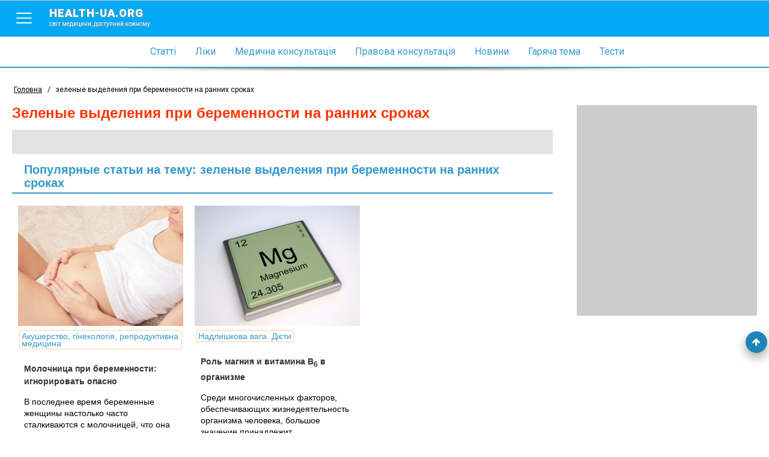

--- FILE ---
content_type: text/html; charset=utf-8
request_url: http://www.health-ua.org/tag/90558-zelenie-videleniya-pri-beremennosti-na-rannih-srok.html
body_size: 4678
content:
<!DOCTYPE html>
<html>
<head>
    <meta charset="UTF-8">
    <title>зеленые выделения при беременности на ранних сроках, ответы врачей, консультация</title>
    <meta name="keywords" content=""/>
    <meta name="theme-color" content="#03A9F5">
    <meta name="description" content="На странице собрана вся информация по теме зеленые выделения при беременности на ранних сроках - также вы можете задать собственный вопрос и получить бесплатно онлайн консультации врача"/>
    <meta name="viewport" content="width=device-width, initial-scale=1">
    <meta http-equiv="content-language" content="ru"/>
    <meta http-equiv="X-UA-Compatible" content="IE=edge">
    <link rel="stylesheet" href="https://ajax.googleapis.com/ajax/libs/jqueryui/1.11.4/themes/smoothness/jquery-ui.min.css">
	<link rel="stylesheet" href="/css/main.min.css?v=12">
	<link rel="stylesheet" href="/css/branding.css?v=12">
    <!--[if lt IE 9]>
    <script src="https://cdnjs.cloudflare.com/ajax/libs/html5shiv/3.7.3/html5shiv.min.js"></script>
    <![endif]-->
    
    
    
    
    
    
    <!-- Google tag (gtag.js) -->
<script async src="https://www.googletagmanager.com/gtag/js?id=G-E9NRG8QLBJ"></script>
<script>
  window.dataLayer = window.dataLayer || [];
  function gtag(){dataLayer.push(arguments);}
  gtag('js', new Date());

  gtag('config', 'G-E9NRG8QLBJ');
</script>

    <script type="text/javascript">
      var _gaq = _gaq || [];
      _gaq.push(['_setAccount', 'UA-1451854-2']);
      _gaq.push(['_setDomainName', '.health-ua.org']);
      _gaq.push(['_trackPageview']);
      _gaq.push(['_trackPageLoadTime']);
      (function() {
        var ga = document.createElement('script'); ga.type = 'text/javascript'; ga.async = true;
        ga.src = ('https:' == document.location.protocol ? 'https://ssl' : 'http://www') + '.google-analytics.com/ga.js';
        var s = document.getElementsByTagName('script')[0]; s.parentNode.insertBefore(ga, s);
      })();
    </script>
    <!-- Facebook Pixel Code -->
    <script>
      !function(f,b,e,v,n,t,s)
      {if(f.fbq)return;n=f.fbq=function(){n.callMethod?
      n.callMethod.apply(n,arguments):n.queue.push(arguments)};
      if(!f._fbq)f._fbq=n;n.push=n;n.loaded=!0;n.version='2.0';
      n.queue=[];t=b.createElement(e);t.async=!0;
      t.src=v;s=b.getElementsByTagName(e)[0];
      s.parentNode.insertBefore(t,s)}(window, document,'script',
      'https://connect.facebook.net/en_US/fbevents.js');
      fbq('init', '623539791185831');
      fbq('track', 'PageView');
    </script>
    <noscript><img height="1" width="1" style="display:none"
      src="https://www.facebook.com/tr?id=623539791185831&ev=PageView&noscript=1"
    /></noscript>
    <!-- End Facebook Pixel Code-->
    
</head>
<body style="background: none;"  >


    
        <!--noindex><a href="https://www.health-ua.org/faq/travmatologiya-i-ortopediya/472.html" rel="nofollow" target="_blank"  class="brand-glukvamin-link"></a></noindex-->
    
    
<!-- finish -->
<div id="wrapper">
    <div class="overlay-block"></div>
    <header >
        <div class="banner"></div>
        <div class="nav-toolbar">
            <div class="nav-right-overflow"></div>
            <div class="nav-right-bg"></div>
            <div class="nav-right">
                <a href="/" class="nav-right-logo">
                    <em style="color:#FF3A00">health-ua.</em><em style="color:#309CDA;">org</em>
                    <span>Світ медицини, доступний кожному</span>
                </a>
                <div class="nav-right-block">
                    <ul>
                        <li><a href="/faq/"><span data-hover="Статті">Статті</span></a></li>
                        <li><a href="/lekarstva/"><span data-hover="Ліки">Ліки</span></a></li>
                        <li><a href="/mc/"><span data-hover="Медична консультація">Медична консультація</span></a></li>
                        <li><a href="/law/"><span data-hover="Правова консультація">Правова консультація</span></a></li>
                        <li><a href="/news/"><span data-hover="Новини">Новини</span></a></li>
                        <li><a href="/hot/"><span data-hover="Гаряча тема">Гаряча тема</span></a></li>
                        <li><a href="/testy/"><span data-hover="Тести">Тести</span></a></li>
                    </ul>
                    <ul>
                        <li><a href="https://deti.health-ua.org/"><img src="/img/theme/teddy.png" alt=""></a></li>
                        <!--<li><a href="https://nature.health-ua.org/"><img src="/img/theme/nature.png" alt=""></a></li>
                        <li><a href="https://menopause.health-ua.org/"><img src="/img/theme/klimax.png" alt=""></a></li>-->
                    </ul>
                </div>
            </div>

            <div class="nav-button">
                <a  href="javascript:void:0;">
                    <span></span>
                </a>
            </div>
            <a href="/" class="logo-item">
                health-ua.org
                <span>Світ медицини, доступний кожному</span>
            </a>

            <a href="javascript:void:0;" class="search-mobile-btn">
                <span class="fa fa-search"></span>
            </a>
            <div class="nav-left-overflow"></div>
            <div class="nav-left-bg"></div>
            <div class="nav-left">
                <div class="nav-left-header">
                    Поиск
                    <a href="javascript:void:0;"  class="close-search">
                        <span></span>
                    </a>
                </div>
                <div class="search-mobile" >
                   <!--<form class="" method="get" action="/search/">
                       <div class="search-mobile-group">
                           <label>Что ищем?</label>
                          <input type="text" name="q" placeholder="Например: что такое отит?">
                       </div>
                       <div class="search-mobile-group">
                           <label>Где ищем?</label>
                           <select name="search_type">
                               <option data-value="0" value="0">Весь портал</option>
                               <option data-value="5" value="5">Ліки</option>
                               <option data-value="3" value="3">Статті</option>
                               <option data-value="1" value="1">Новини</option>
                               <option data-value="6" value="6">Консультация</option>
                           </select>
                       </div>
                       <input type="submit" value="Начать поиск">
                   </form>-->
                </div>
            </div>


            <!--<form action="/search/" method="get" class="nav-toolbar-search" >
                <i class="search-preloader"></i>
                <input type="text"  class="search_item" autocomplete="off" id="search_item" placeholder="Введите запрос"  name="q" value=""/>
                <ul class="result-search" id="result_search"></ul>
                <div class="switcher">
                    <div class="switcher-value">Весь портал</div>
                    <ul>
                        <li data-value="0">Весь портал</li>
                        <li data-value="5">Ліки</li>
                        <li data-value="3">Статті</li>
                        <li data-value="1">Новини</li>
                        <li data-value="6">Консультация</li>
                    </ul>

                </div>
                <button type="submit" class="search-submit"><span class="fa fa-search"></span></button>

                <input type="hidden" name="search_type" class="search_type" value="0">
            </form>-->

        </div>

        <nav class="navigation">
            <ul>
                <li><a href="/faq/"><span data-hover="Статті">Статті</span></a></li>
                <li><a href="/lekarstva/"><span data-hover="Ліки">Ліки</span></a></li>
                <li><a href="/mc/"><span data-hover="Медична консультація">Медична консультація</span></a></li>
                <li><a href="/law/"><span data-hover="Правова консультація">Правова консультація</span></a></li>
                <li><a href="/news/"><span data-hover="Новини">Новини</span></a></li>
                <li><a href="/hot/"><span data-hover="Гаряча тема">Гаряча тема</span></a></li>
                <li><a href="/testy/"><span data-hover="Тести">Тести</span></a></li>
                <li class="m-search">
                    <form>
                        <input type="text" name="search" placeholder="Пошук">
                        <button><span class="fa fa-search"></span></button>
                    </form>
                </li>
            </ul>
        </nav>

        <div class="separate-line"></div>
        
        <div class="breadCrumbs" >
            <ul itemscope itemtype="http://schema.org/BreadcrumbList">
                <li  itemprop="itemListElement" itemscope itemtype="http://schema.org/ListItem">
                    <a href="/" itemprop="item">
                        <span itemprop="name">Головна</span>
                        <meta itemprop="position" content="1" />
                    </a>
                </li>
                <li> / </li>
                <li class="active">зеленые выделения при беременности на ранних сроках</li>
            </ul>
        </div>
        
    </header><div class="content-block">
    <div class="left-col">
        <div class="article  tag ">
            <h1>зеленые выделения при беременности на ранних сроках</h1>
            <div class="tag-text">
               <!-- Health-ua.org - медицинский портал онлайн консультации детских и взрослых врачей всех специальностей. Вы можете задать вопрос на тему <strong>'зеленые выделения при беременности на ранних сроках'</strong> и получить бесплатно онлайн консультацию врача. -->
            </div>
            <!--<a href="/cgi-bin/mc.pl?choice=question&amp;topic=1282" data-fancybox-type="iframe" class="btn btn-quest"><span class="fa fa-question-circle-o"></span> Задать свой вопрос</a>-->
            <div style="clear: both"></div>
           

            

            <!--<a href="/cgi-bin/mc.pl?choice=question&amp;topic=1282" data-fancybox-type="iframe" class="btn btn-quest"><span class="fa fa-question-circle-o"></span> Задать свой вопрос</a>-->
            <div style="clear: both"></div>


            <h2 class="tag-title">Популярные статьи на тему: зеленые выделения при беременности на ранних сроках</h2>

            <div class="tag-article index">
                
                <div class="index-block-item">
                    
                    <a href="/faq/akusherstvo-ginekologiya-reproduktivnaya-medicina/205.html" class="index-block-item-img" title="Молочница при беременности: игнорировать опасно">
                        <img src="/img/faq_art/205.jpg" alt="Молочница при беременности: игнорировать опасно"/>


                        <div class="index-block-item-img-bg"></div>
                        <div class="read-more2">Читать дальше</div>
                    </a>
                    
                    <div class="index-block-item-cats">
                        <a href="/faq/akusherstvo-ginekologiya-reproduktivnaya-medicina/" title="Акушерство, гінекологія, репродуктивна медицина">Акушерство, гінекологія, репродуктивна медицина</a>
                    </div>
                        <span class="index-title">
                            <b><a href="/faq/akusherstvo-ginekologiya-reproduktivnaya-medicina/205.html" title="Молочница при беременности: игнорировать опасно">Молочница при беременности: игнорировать опасно</a></b>
                        </span>
                    <p>В последнее время беременные женщины настолько часто сталкиваются с молочницей, что она уже стала одним из обязательных атрибутов  беременности. Но, несмотря на кажущуюся безобидность, молочница может представлять серьезную угрозу.</p>

                </div>
                
                <div class="index-block-item">
                    
                    <a href="/faq/izbytochnyj-ves-diety/2738.html" class="index-block-item-img" title="Роль магния и витамина В<sub>6</sub> в организме">
                        <img src="/img/faq_art/2738.jpg" alt="Роль магния и витамина В<sub>6</sub> в организме"/>


                        <div class="index-block-item-img-bg"></div>
                        <div class="read-more2">Читать дальше</div>
                    </a>
                    
                    <div class="index-block-item-cats">
                        <a href="/faq/izbytochnyj-ves-diety/" title="Надлишкова вага. Дієти">Надлишкова вага. Дієти</a>
                    </div>
                        <span class="index-title">
                            <b><a href="/faq/izbytochnyj-ves-diety/2738.html" title="Роль магния и витамина В<sub>6</sub> в организме">Роль магния и витамина В<sub>6</sub> в организме</a></b>
                        </span>
                    <p>Среди многочисленных факторов, обеспечивающих жизнедеятельность организма человека, большое значение принадлежит микронутриентам.</p>

                </div>
                

            </div>

            <div style="clear: both"></div>
            




            
            <div class="banner-728-90">
                
            </div>



        </div>
    </div>
    <div class="right-col">
       <div class="banner-300-350">
           

        </div>
        


        <div class="facebook-right">
            <div class="fb-like-box" data-href="https://www.facebook.com/pages/%D0%9C%D0%B5%D0%B4%D0%B8%D1%86%D0%B8%D0%BD%D1%81%D0%BA%D0%B8%D0%B9-%D0%BF%D0%BE%D1%80%D1%82%D0%B0%D0%BB-%D0%97%D0%B4%D0%BE%D1%80%D0%BE%D0%B2%D1%8C%D0%B5-%D0%A3%D0%BA%D1%80%D0%B0%D0%B8%D0%BD%D1%8B/246247828855533" data-width="300" data-height="300" data-show-faces="true" data-header="false" data-stream="false" data-show-border="true"></div>
        </div>
         <div class="banner-300-600">
            
        </div>
    </div>
</div>



<footer>
    <div class="copyright">
        <div class="block-cell">
            <span><a href="/disclaimer.html">Умови використання</a></span>
            <span>© 2006 - 2026 Медичний портал «health-ua.org»</span>
        </div>
    </div>
    <div class="partnership">
        <div class="block-cell">
            <!--<span><a href="https://www.health-ua.org/coop.html">Приглашаем к сотрудничеству врачей для ведения раздела</a></span>-->
        </div>
    </div>
    <div class="counter">
        <div class="block-cell">
        

<a rel="nofollow" target="_blank" href="http://www.dmca.com/Protection/Status.aspx?ID=3a9e8048-8b1d-4df9-a600-2b044e813e5c" title="DMCA.com Protection Status" class="dmca-badge"> <img src="//images.dmca.com/Badges/dmca-badge-w100-5x1-11.png?ID=3a9e8048-8b1d-4df9-a600-2b044e813e5c" alt="DMCA.com Protection Status"></a> <script src="//images.dmca.com/Badges/DMCABadgeHelper.min.js"> </script>
        </div>
    </div>

    
</footer>
</div>
<div class="footer-bottom"></div>

<a href="javascript:void(0);" id="got-to-top"><span class="fa fa-arrow-up"></span></a>

<script src='https://www.google.com/recaptcha/api.js' defer></script>
<script  src="/js/lib/require/require.js" ></script>
<script>
    require(['/js/config.js'],function(config){
        require(['/js/app/common.js']);
        
        require(['/js/app/pharm.js']);
        
    });
</script>

</body>
</html>

--- FILE ---
content_type: application/javascript; charset=utf-8
request_url: http://www.health-ua.org/js/app/common.js?bust=35
body_size: 3471
content:
/**
 * Created by admin on 01-Aug-16.
 */
define([
    'jquery',
    'jquery-ui',
    //'jquery-mobile',
    'paginator',
    'menu',
    'fancybox-lib',
    'nice_fileinput',
    'spell',
    'cookie'
],function($){
    //branding
     if($.cookie($("body").data("banner")) == '1'){
        $("body").addClass("show_banner");
    }else{
        $("body").addClass("show_banner_big");
    }

    $(window).scroll(function () {
        if(window.pageYOffset >= 260){
            if(!$("." + $("body").data("banner")).hasClass("show_banner")){
                $("." + $("body").data("banner")).addClass("show_banner");
                $.cookie($("body").data("banner"),'1', { expires: 1, path: '/' });

            }
        }
    });
    $("body").css("background","");

    activityTabs();
    $( window ).resize(function() {
        activityTabs();
    });

    /*
     mobile navigation
     */

    $(".menu-btn").on("click",function(){
        $("body").addClass("nav_open");
    });

    $(".nav-button a").on("click",function(){
        if($("html").hasClass("collapse-menu")){
            $("html").removeClass("collapse-menu");
        }else{
            var w1 = $(window).width();
            $("html").addClass("collapse-menu");
            var  w2 = $(window).width();
            var h1 = $(window).height() - 300;
            var heigth_css;
            if(h1 > $(".nav-right-block").height() ){
                heigth_css = ".nav-right-block{overflow-y: inherit; }";
            }else{
                heigth_css = ".nav-right-block{height: " + h1 + "px; }";
            }
            $("<style type='text/css'>" + heigth_css + ".collapse-menu{margin-right:" + (w2 - w1) + "px;}</style>").appendTo("head");

        }
    });
    $(".nav-right-overflow,.nav-left-overflow").on("click",function(){
        $('html').removeClass("collapse-menu").removeClass("search-mobile-show");
    })

    $( ".navigation" ).on( "swipeleft", close_navbar );
    $(document).on("click","a.navigation-close-m",close_navbar);
    /***right block**/
    $("a.search-mobile-btn, a.close-search").on("click",function(){
        if($("html").hasClass("search-mobile-show")){
            $("html").removeClass("search-mobile-show");
        }else{
            var w1 = $(window).width();
            $("html").addClass("search-mobile-show");
            var  w2 = $(window).width();
            var h1 = $(window).height() - 170;
            var heigth_css;
            if(h1 > $(".nav-left-block").height() ){
                heigth_css = ".nav-left-block{overflow-y: inherit; }";
            }else{
                heigth_css = ".nav-left-block{height: " + h1 + "px; }";
            }
            $("<style type='text/css'>" + heigth_css + ".search-mobile-show{margin-right:" + (w2 - w1) + "px;}</style>").appendTo("head");

        }
    });

    $('.switcher li').on('click',function(){
        $(".search_type").val($(this).data('value'));
        $(".switcher-value").text($(this).text());
    });
    $('.switcher').on('click',function(){
       if($(this).hasClass('active-menu')){
           $(this).removeClass('active-menu');
       }else{
           $(this).addClass('active-menu');
       }
    })


    function close_navbar()
    {
        if($("body").hasClass("nav_open"))
            $("body").removeClass("nav_open");

        return true;
    }
    /*
     * Consultation
     */
    $(".consult-btn").on("click",function(){
        $("body").addClass("consult_open");
    });

    //$( ".consultations" ).on( "swiperight", close_consultations );
    $(document).on("click","a.consultations-close-m",close_consultations);



    function close_consultations()
    {
        if($("body").hasClass("consult_open"))
            $("body").removeClass("consult_open");

        return true;
    }
    function activityTabs(){
        if($( window ).width() > 800 ){
            if(typeof ($(".tabs-home").tabs("instance")) == "undefined") {
                $(".tabs-home").tabs();
            }
        }
        else{
            if(typeof ($(".tabs-home").tabs("instance")) != "undefined")
                $(".tabs-home").tabs("destroy");
        }
    }

    $(".open-more").on("click",function(){
        var el = $(this).data("content");
        if($("#" + el + " .consultations-list").hasClass("collapse")){
            $("#" + el + " .consultations-list").height("95").removeClass("collapse");
            $(this).find("span").removeClass("fa-angle-double-up").addClass("fa-angle-double-down");
        }else {
            $("#" + el + " .consultations-list").height("auto").addClass("collapse");
            $(this).find("span").removeClass("fa-angle-double-down").addClass("fa-angle-double-up");
        }
    });
    /*
     * Categories collapse
     */
    $(".faq-categories-btn a").on("click",function(){
        toogleCategories();
    });
    $(document).mouseup(function (e){
        var $container = $('.faq-categories ul');
        if (!$container.is(e.target) && $container.has(e.target).length === 0 && $('.faq-categories').hasClass("active")) {
            toogleCategories();
        }
        var $container = $('.switcher');
        if (!$container.is(e.target) && $container.has(e.target).length === 0 && $container.hasClass("active-menu")) {
            $container.trigger("click");
        }
        var $container = $('#result_search');
        if (!$container.is(e.target) && $container.has(e.target).length === 0 ) {
            $('#result_search').empty().hide();
        }
        var $container = $('.pharma-form-search-list');
        if (!$container.is(e.target) && $container.has(e.target).length === 0 ) {
            $('.pharma-form-search-list').empty().hide();
        }
    });
    function toogleCategories(){
        if($(".faq-categories").hasClass("active")){
            $(".faq-categories").removeClass("active");
            $(".faq-categories-btn span").removeClass("fa-angle-double-up").addClass("fa-angle-double-down");
            $(".faq-categories-btn").css("top","auto");
        }
        else {
            $(".faq-categories-btn").css("top",$(".faq-categories ul").height());
            $(".faq-categories").addClass("active");
            $(".faq-categories-btn span").removeClass("fa-angle-double-down").addClass("fa-angle-double-up");

        }
    }
    /*** faq category description **/
    $(".cat-description-btn").on("click",function(){
        if($(this).hasClass("active")){
            $(this).removeClass("active");
            $("." + $(this).data("block")).css("max-height","36px");
            $(this).find("span").removeClass("fa-angle-double-up").addClass("fa-angle-double-down");
        }else{
            $(this).addClass("active");
            $(this).find("span").removeClass("fa-angle-double-down").addClass("fa-angle-double-up");
            $("." + $(this).data("block")).css("max-height","inherit");
        }
    });

    if(typeof page_params != "undefined"){
        loadCss('/js/lib/paginator/paginator3000.css');
        paginators = new Paginator(
            page_params.id,
            page_params.pages,
            page_params.show_pages,
            page_params.current_page,
            page_params.url,
            page_params.show_slash
        );

    }

  

    //$("#preloader").hide();
    //$("#status").hide();

    $(".search-helper span").on("click",function(){
        $(".search-block input[type=text]").val($(this).text());
        setTimeout(function(){$(".search-block form").submit();},2000);

    });

    /** search word **/
    $(document).on("click","#result_search li",function(){
       $("#search_item").val($(this).text());
        $(".nav-toolbar-search").submit();

    });



    $("#search_item").keyup(function( ){
        var word = $.trim($(this).val());
        if(word.length > 1){
            var key = {};
            key.word = word;
            key.choice = "search_tags";
            $(".nav-toolbar-search .search-preloader").show();

            var url = '/autcomplete/';
            $.ajax({
                url: url,
                dataType: "json",
                method : "POST",
                data: key,
                beforeSend: function(){
                },
                success: function( data ) {
                    $(".nav-toolbar-search .search-preloader").hide();
                    $('#result_search').empty().hide();
                    if(data.length > 0){
                        for (var i = 0; i < data.length; i++) {

                            $("#result_search").append('<li>' + data[i] + '</li>');
                        }
                        $('#result_search').show();
                        //
                    }else{
                        $('#result_search').hide();
                    }
                    return false;
                },
                error : function( data ){
                    $('#result_search').empty().hide();
                    $(".nav-toolbar-search .search-preloader").hide();
                    return false;
                }
            });
            //console.log(word);

            // }, 1000 );
        }else{
            $('#result_search').empty().hide();
        }

    });
    $("#pharma_input").keyup(function(event){
        var word = $.trim($(this).val());
        if(word.length > 1){
            var key = {};
            key.word = word;
            key.choice = "pharma_search";
            $(".pharma-form-search .search-preloader").show();

            var url = '/pharma_search/';
            if((event.which  == 40 || event.which  == 38) &&  $('.pharma-form-search-list').is(":visible") ){
                $(".pharma-form-search .search-preloader").hide();
                if($('.pharma-form-search-list a.active-item').length > 0){
                    var el =  $('.pharma-form-search-list a.active-item');
                    if(event.which  == 40){
                        if($(this).is(':last-child')){
                            el.removeClass('active-item');
                            $('.pharma-form-search-list a:first').addClass('active-item');
                        }else{
                            el.removeClass('active-item');
                            el.next().addClass('active-item');
                        }
                    }else{
                        if($(this).is(':first-child')){
                            el.removeClass('active-item');
                            $('.pharma-form-search-list a:last').addClass('active-item');
                        }else{
                            el.removeClass('active-item');
                            el.prev().addClass('active-item');
                        }
                    }
                }else{
                    if(event.which  == 40)
                        $('.pharma-form-search-list a:first').addClass('active-item');
                    else
                        $('.pharma-form-search-list a:last').addClass('active-item');
                }

            }else{
                $.ajax({
                    url: url,
                    dataType: "json",
                    method : "POST",
                    data: key,
                    beforeSend: function(){
                    },
                    success: function( data ) {
                        $(".pharma-form-search .search-preloader").hide();
                        $('.pharma-form-search-list').empty().hide();
                        if(data.length > 0){
                            for (var i = 0; i < data.length; i++) {
                                $(".pharma-form-search-list").append('<a href="'+data[i].link+'">' + data[i].name_ru + ',  <span>' + data[i].creator +'</span></a>');
                            }
                            $('.pharma-form-search-list').show();
                            //
                        }else{
                            $('.pharma-form-search-list').hide();
                        }
                        return false;
                    },
                    error : function( data ){
                        $('.pharma-form-search-list').empty().hide();
                        $(".pharma-form-search .search-preloader").hide();
                        return false;
                    }
                });
            }
            //console.log(word);

            // }, 1000 );
        }else{
            $('.pharma-form-search-list').empty().hide();
        }

    });

    $(document).on({
        mouseenter: function () {
            $( this ).addClass( "active-item" );
        },

        mouseleave: function () {
            console.log('123');
            $( this ).removeClass( "active-item" );
        }
    }, '.pharma-form-search-list a');
    $("#pharma-form-search").on("submit",function(){
        if($('.pharma-form-search-list a.active-item').length > 0){
            window.location.href= $('.pharma-form-search-list a.active-item').attr("href");
            return false;
        }
    });

    $(".btn-quest, .btn-query, .btn-add-question, .add-question, .add-question-law").fancybox({
        maxWidth    : 900,
        autoResize  : true,
        autoWidth   : true,
        minHeight   : 665,
        fitToView   : false,
        autoSize    : true,
        closeClick  : false,
        openEffect  : 'none',
        closeEffect : 'none',
        wrapCSS : 'form-question'
    });
    loadCss("/js/lib/fancybox/jquery.fancybox.css");

    $("#got-to-top").click(function() {
        $("html, body").animate({ scrollTop: 0 }, "slow");
        return false;
    });



});

function loadCss(url) {
    var link = document.createElement("link");
    link.type = "text/css";
    link.rel = "stylesheet";
    link.href = url;
    document.getElementsByTagName("head")[0].appendChild(link);

}
function loadCsspage(url) {
    var link = document.createElement("link");
    link.type = "text/css";
    link.rel = "stylesheet";
    link.href = url;
    document.getElementsByTagName("head")[0].appendChild(link);

}